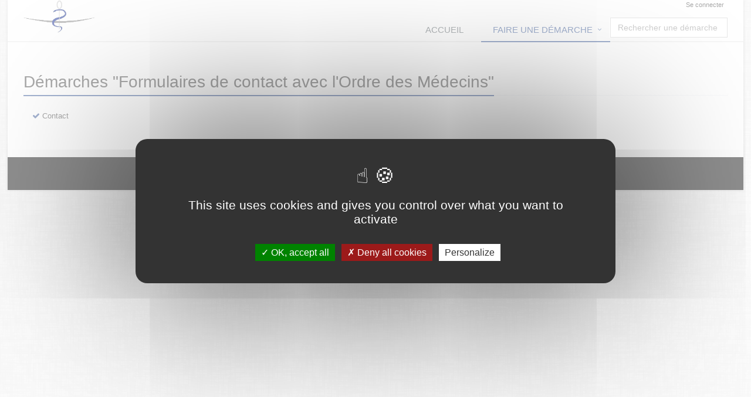

--- FILE ---
content_type: application/javascript
request_url: https://sve.ordre.medecin.fr/static_v4.04.12.FINAL/adminext/address/js.js
body_size: 5527
content:
var PostalAdressFromRefFieldsUtils = function(componentPrefixName, allowBlankStreet, allowBlankNumStreet, fromRef, readOnly) {

	// Data
	var componentFieldNames = ["complementary", "idCityPostalCode", "street", "postalCode", "city",
			"numStreet", "country", "streetId", "latLng"];
	var fields = {};

	// Init variables
	var isFirstStreet = true;
	var isFirstNumStreet = true;
	var isChangeCity = true;
	var isChangeStreet = false;
	var memoryFieldNumStreet = null;

	// Utils
	{ // Methods class Utils
		var buildFieldName = function(componentPrefixName, fieldSuffix) {
			return componentPrefixName + fieldSuffix;
		};

		var getField = function(fieldName) {
			return fields[buildFieldName(componentPrefixName, fieldName)];
		};

		var getFieldParent = function(fieldName) {
			return getField(fieldName).parent();
		};

		var addField = function(field) {
			fields[field.attr("name")] = field;
		};

		var initializeField = function(fieldSuffix) {
			addField($("[name=" + buildFieldName(componentPrefixName, fieldSuffix) + "]"));
		}
	}
	{ // Methods Metier
		var hideGroupStreet = function() {
			getField("street").val("");
			getFieldParent("street").addClass("hidden");
		}

		var concat = function(table, values) {
			var resume = [];
			var isFirstOnLine = true;
			$.each(table, function(idx, key) {
						if (null == key && resume.length > 0) {
							resume.push('\n');
							isFirstOnLine = true;
							return;
						}
						var value = values[key];
						if (null != value && typeof value !== 'undefined' && '' != value) {
							if (!isFirstOnLine) {
								resume.push(" ");
							}
							resume.push(value);
							isFirstOnLine = false;
						}
					});
			return resume;
		}

		var hideGroupNumStreet = function() {
			getFieldParent("numStreet").addClass("hidden");
		}

		var showGroupStreet = function(withStreet) {
			getFieldParent("street").removeClass("hidden");
			getField("street").data("withStreet", withStreet);
		}
		var setGroupNumStreetType = function(withNumStreet) {
			var f = getField("numStreet");
			var g = f.parent();
			f.remove();

			var newF = null;
			if (withNumStreet) {
				newF = memoryFieldNumStreet.clone();
			} else {
				newF = $("<input name=\"" + componentPrefixName + "numStreet" + "\" id=\"" + f.attr("id") + "\" type=\"text\""
						+ (readOnly ? " readonly " : "") + " class=\"form-control\" maxlength=\"10\" />");
			}
			g.append(newF);
			addField(newF);

			if(!withNumStreet) {
				getFieldParent("street").insertAfter(getFieldParent("numStreet"));
			} else {
				getFieldParent("numStreet").insertAfter(getFieldParent("street"));
			}
		}
		var showGroupNumStreet = function(withNumStreet) {
			getFieldParent("numStreet").removeClass("hidden");
		}

		var setRequired = function(group, required) {
			var label = group.find("label");
			var txt = label.text().trim();
			if (required) {
				if (!txt.match("\\*$")) {
					txt = txt + " *";
				}
				label.text(txt);
			} else {
				label.text(txt.replace("*", ""));
			}
		}

		var fieldOnError = function(field) {
			var parent = field.parent();
			parent.find(".help-block").first().remove();
			parent.addClass("has-error");
			parent.append("<span class=\"help-block\">" + "La valeur n'est pas acceptée." + "</span>");
		}

		var fieldIsOk = function(field) {
			var parent = field.parent();
			parent.find(".help-block").first().remove();
			parent.removeClass("has-error");
		}

		var getPortalValue = function(key) {
			var temp = Portal.getValue(componentPrefixName + key);
			if (null == temp || temp == "" || temp == "undefined") {
				return null;
			}
			return temp;
		}
		var init = function(resetCity) {
			var country = getField("country").val();
			var complementaryOnly = "FR" != country;

			if (resetCity) {
				getField("city").val("");
				getField("postalCode").val("");
			}

			// getFieldParent("postalCode").toggleClass("hidden", complementaryOnly);
			// getFieldParent("city").toggleClass("hidden", complementaryOnly);
			if (fromRef) {
				getField("complementary").val("");
				getFieldParent("complementary").find("label").text(Portal.getValue("component.postalAddress." + (complementaryOnly ? "address" : "complementary")));
				setRequired(getFieldParent("complementary"), complementaryOnly ? !allowBlankStreet : false);
				hideGroupStreet();
				hideGroupNumStreet();
			} else {
				getField("street").val("");
				setRequired(getFieldParent("street"), !allowBlankStreet);
			}
			getField("idCityPostalCode").val("");
		}

		var sortStreetNumber = function(list) {
			var padLeft = function(nr, n, str) {
				return Array(n - String(nr).length + 1).join(str || '0') + nr;
			}
			var padRight = function(nr, n, str) {
				return nr + Array(n - String(nr).length + 1).join(str || '0');
			}
			return list.sort(function(a, b) {
						var re = /^([0-9]+)(?:\s+)?(.*)?$/
						var aParts = re.exec(a.num);
						var bParts = re.exec(b.num);
						var n1 = aParts[1];
						var n2 = bParts[1];
						var r1 = aParts[2] || "";
						var r2 = bParts[2] || "";
						var s1 = padLeft(n1, Math.max(n1.length, n2.length))
								+ padRight(r1, Math.max(r1.length, r2.length), '@');
						var s2 = padLeft(n2, Math.max(n1.length, n2.length))
								+ padRight(r2, Math.max(r1.length, r2.length), '@');
						return s1.localeCompare(s2);
					});
		}
	} // Fin methods metier

	{ // Ajax
		var cityWithStreet = function(idCityPostalCode) {
			$.ajax({
				type : "POST",
				url : Portal.vars["baseURL"] + "API/geo/cityIsWithStreet.json?" + Portal.vars["sessionTokenName"]
						+ "=" + Portal.vars["sessionTokenValue"],
				data : {
					"countryIso" : getField("country").find("option:selected").val(),
					"idCityPostalCode" : idCityPostalCode
				}
			}).done($.proxy(function(data) {
						//setRequired(getFieldParent("street"), data.data);
						hideGroupStreet();
						showGroupStreet(data.data);

						cityWithNumStreet(idCityPostalCode); // NumStreet type

						{ // Preselect Street
							if (isFirstStreet) {
								isFirstStreet = false;
								var streetValue = getPortalValue("street");
								if (null != streetValue) {
									getField("street").val(streetValue);
								}
								var streetIdValue = getPortalValue("streetId");
								if (null != streetIdValue) {
									getField("streetId").val(streetIdValue);
								}
							}
						}

					}, this));
		}
		var cityWithNumStreet = function(idCityPostalCode) {
			$.ajax({
				type : "POST",
				url : Portal.vars["baseURL"] + "API/geo/cityIsWithNumStreet.json?" + Portal.vars["sessionTokenName"]
						+ "=" + Portal.vars["sessionTokenValue"],
				data : {
					"countryIso" : getField("country").find("option:selected").val(),
					"idCityPostalCode" : idCityPostalCode
				}
			}).done($.proxy(function(data) {
						setGroupNumStreetType(data.data);
						showGroupNumStreet(data.data);

						if (isFirstNumStreet) {
							var streetIdValue = getPortalValue("streetId");
							if (null != streetIdValue) {
								listNumStreet(streetIdValue);
							} else {
								var numStreetValue = getPortalValue("numStreet");
								if (null != numStreetValue) {
									getField("numStreet").val(numStreetValue);
								}
							}
						}
					}, this));
		}
		var listNumStreet = function(streetId) {
			$.ajax({
				type : "POST",
				url : Portal.vars["baseURL"] + "API/geo/listNumStreet.json?" + Portal.vars["sessionTokenName"] + "="
						+ Portal.vars["sessionTokenValue"],
				data : {
					"streetId" : streetId
				}
			}).done($.proxy(function(data) {
						hideGroupNumStreet();
						if (data.data) {
							showGroupNumStreet(true);
							$("[name=" + componentPrefixName + "numStreet] option").remove();
							getField("numStreet").append("<option/>");
							getField("numStreet").append($.map(sortStreetNumber(data.data), function(element) {
										return $('<option>', {
													value : String(element.num),
													text : String(element.num)
												})
									}));
							if (isFirstNumStreet) {
								isFirstNumStreet = false;
								var numStreetValue = getPortalValue("numStreet");
								if (null != numStreetValue) {
									$("[name=" + componentPrefixName + "numStreet]").find("option[value=" + numStreetValue
											+ "]").attr("selected", true);
								}
							}
						} else {
							showGroupNumStreet(false);
							if (isFirstNumStreet) {
								isFirstNumStreet = false;
								var numStreetValue = getPortalValue("numStreet");
								if (null != numStreetValue) {
									$("[name=" + componentPrefixName + "numStreet]").val(numStreetValue);
								}
							}
						}
					}, this));
		}
	}

	// Private

	// Public
	return {
		initialize : function() {
			$.each(componentFieldNames, function(idx, fieldName) {
						initializeField(fieldName);
					});
			init(true);
			getField("country").change(function(){init(true)});
			if (fromRef) {
				getField("street").data("withStreet", false);
				memoryFieldNumStreet = getField("numStreet").clone();

				{ // Typeahead sur CP et Ville
					if (readOnly == false) {
						$(['postalCode', 'city']).each(function(idx, fieldName) {
							var currentField = getField(fieldName);
							currentField.attr("aria-autocomplete", "list");
							currentField.attr("aria-controls", componentPrefixName + fieldName + "_listCity");
							var currentDiv = currentField.parent();
							currentDiv.attr("role", "combobox");
							currentDiv.attr("aria-expanded", "false");
							currentDiv.attr("aria-owns", componentPrefixName + fieldName + "_listCity");
							currentDiv.attr("aria-haspopup", "listbox");
							var currentLabel = currentDiv.children("label:first");
							currentLabel.attr("id", componentPrefixName + fieldName + "_label");

							// Focus
							currentField.on("focus", function() {
										isChangeCity = true;
										ev = $.Event("keyup");
										ev.keyCode = ev.which = 39;
										$(currentField).trigger(ev);
									});
							currentField.focus(function() {
										isChangeCity = true;
									});
							currentField.change(function() {
										if (currentField.val() != null || currentField.val() != "") {
											fieldIsOk(currentField);
										}
										if (isChangeCity) {
											init(false);
											if (currentField.val() != ""
													&& $("[name=" + componentPrefixName + "country] option:selected").val() == "FR") {
												fieldOnError(currentField);
											}
											fieldIsOk(getField("street"));
										}
										isChangeCity = true;
									});
							currentField.typeahead({
										ajax : {
											url : Portal.vars["baseURL"] + "API/geo/search.json?"
													+ Portal.vars["sessionTokenName"] + "=" + Portal.vars["sessionTokenValue"],
											preDispatch : function(query) {
												return {
													query : query,
													returnType : "DataReferenceCountryCityPostalCode",
													country : $("[name=" + componentPrefixName + "country] option:selected").text()
												};
											},
											cancelDispatch : function() {
												return !getField("country").val();
											}
										},
										menu : '<ul class="typeahead dropdown-menu" aria-labelledby="' + componentPrefixName + fieldName + '_label" role="listbox" id="' + componentPrefixName + fieldName + '_listCity"></ul>',
										items : 100,
										itemSelected : function(item, key, value, datas) {
											var records = jQuery.grep(datas.data.records, function(r) {
														return r.id == key;
													});
											if (records.length == 1) {
												isChangeCity = false;
												var record = records[0];
												{ // Set les valeurs
													getField("postalCode").val(record.postalCode);
													fieldIsOk(getField("postalCode"));
													getField("city").val(record.city.name);
													fieldIsOk(getField("city"));
													getField("idCityPostalCode").val(record.id);
												}

												cityWithStreet(record.id); // Gestion des rues

											}
										},
										grepper : function(request) {
											var records = $(request.data.records).map(function(idx, r) {
														return {
															id : r.id,
															name : r.city.name + " (" + r.postalCode + ")"
														};
													});

											return this.sorter(records.get());
										},
										highlighter : function(item) {
											return item;
										}
									});
						});
					}
				}

				{ // Typeahead sur Street
					var streetField = getField("street");
					streetField.attr("aria-autocomplete", "list");
					streetField.attr("aria-controls", componentPrefixName + "street_list");
					var streetDiv = streetField.parent();
					streetDiv.attr("role", "combobox");
					streetDiv.attr("aria-expanded", "false");
					streetDiv.attr("aria-owns", componentPrefixName + "street_list");
					streetDiv.attr("aria-haspopup", "listbox");
					var streetLabel = streetDiv.children("label:first");
					streetLabel.attr("id", componentPrefixName + "street_label");
					streetField.focus(function() {
								isChangeStreet = true;
							});
					streetField.change(function() {
								if (isChangeStreet) {
									getField("streetId").val("");
									if (getField("street").data("withStreet") && allowBlankStreet == false) {
										fieldOnError(getField("street"));
									}
								}
							});
					getField("numStreet").change(function() {
								fieldIsOk(getField("numStreet"));
							});
					streetField.typeahead({
						ajax : {
							url : Portal.vars["baseURL"] + "API/geo/searchStreet.json?" + Portal.vars["sessionTokenName"]
									+ "=" + Portal.vars["sessionTokenValue"],
							preDispatch : function(query) {
								return {
									query : query,
									"countryIso" : getField("country").find("option:selected").val(),
									"idCityPostalCode" : getField("idCityPostalCode").val()
								};
							},
							cancelDispatch : function() {
								// Ne fait l'appel que s'il y a des rues
								return false === getField("street").data("withStreet");
							}
						},
						items : 30,
						menu : '<ul class="typeahead dropdown-menu" aria-labelledby="' + componentPrefixName + 'street_label" role="listbox" id="' + componentPrefixName + 'street_list"></ul>',
						itemSelected : function(item, key, value, datas) {
							var records = jQuery.grep(datas.data, function(r) {
										return r.id == key;
									});
							if (records.length == 1) {
								var record = records[0];
								getField("streetId").val(record.id);
								listNumStreet(record.id); // Numéro de rue
								fieldIsOk(getField("street")); // N'est plus en erreur
								isChangeStreet = false;
							}
						},
						grepper : function(request) {
							var records = $(request.data).map(function(idx, r) {
										return {
											id : r.id,
											name : r.name
										};
									});
							return this.sorter(records.get());
						},
						highlighter : function(item) {
							return item;
						}
					});
				}
			} else { // !fromRef
				if (readOnly == false) {
					$(['postalCode', 'city']).each(function(idx, fieldName) {
						var currentField = getField(fieldName);
						currentField.attr("aria-autocomplete", "list");
						currentField.attr("aria-controls", componentPrefixName + fieldName + "_listCity");
						var currentDiv = currentField.parent();
						currentDiv.attr("role", "combobox");
						currentDiv.attr("aria-expanded", "false");
						currentDiv.attr("aria-owns", componentPrefixName + fieldName + "_listCity");
						currentDiv.attr("aria-haspopup", "listbox");
						var currentLabel = currentDiv.children("label:first");
						currentLabel.attr("id", componentPrefixName + fieldName + "_label");

						currentField.on("focus", function() {
									ev = $.Event("keyup");
									ev.keyCode = ev.which = 39;
									currentField.trigger(ev);
								});
						currentField.on("change", function() {
									getField("idCityPostalCode").val("");
								});

						currentField.typeahead({
									ajax : {
										url : Portal.vars["baseURL"] + "API/geo/search.json?" + Portal.vars["sessionTokenName"]
												+ "=" + Portal.vars["sessionTokenValue"],
										preDispatch : function(query) {
											return {
												query : query,
												returnType : "DataReferenceCountryCityPostalCode",
												country : $("[name=" + componentPrefixName + "country] option:selected").text()
											};
										},
										cancelDispatch : function() {
											return !getField("country").val();
										}
									},
									items : 100,
									menu : '<ul class="typeahead dropdown-menu" aria-labelledby="' + componentPrefixName + fieldName + '_label" role="listbox" id="' + componentPrefixName + fieldName + '_listCity"></ul>',
									itemSelected : function(item, key, value, datas) {
										var records = jQuery.grep(datas.data.records, function(r) {
													return r.id == key;
												});
										if (records.length == 1) {
											var record = records[0];
											getField("postalCode").val(record.postalCode);
											getField("city").val(record.city.name);
											getField("idCityPostalCode").val(record.id);
										}
									},
									grepper : function(request) {
										var records = $(request.data.records).map(function(idx, r) {
													return {
														id : r.id,
														name : r.city.name + " (" + r.postalCode + ")"
													};
												});

										return this.sorter(records.get());
									},
									highlighter : function(item) {
										return item;
									}
								});
					});
				}
			}
			{ // Preselect
				// City
				var cityValue = getPortalValue("city");
				if (null != cityValue) {
					getField("city").val(cityValue);
				}
				// PostalCode
				var postalCodeValue = getPortalValue("postalCode");
				if (null != postalCodeValue) {
					getField("postalCode").val(postalCodeValue);
				}
				// CityPostalCode
				var idCityPostalCode = getPortalValue("idCityPostalCode");
				if (null != idCityPostalCode) {
					getField("idCityPostalCode").val(idCityPostalCode);
				}
				// Complementary #8834
				var complementaryValue = getPortalValue("complementary");
				if (null != complementaryValue) {
					getField("complementary").val(complementaryValue);
				}

				if (fromRef) {
					if (null != idCityPostalCode) {
						cityWithStreet(idCityPostalCode);
					} else {
						if (null != postalCodeValue) {
							$.ajax({
								type : "POST",
								url : Portal.vars["baseURL"] + "API/geo/search.json?" + Portal.vars["sessionTokenName"] + "="
										+ Portal.vars["sessionTokenValue"],
								data : {
									returnType : "DataReferenceCountryCityPostalCode",
									"country" : "",
									"query" : postalCodeValue
								}
							}).done($.proxy(function(data) {
										var records = $(data.data.records).map(function(idx, r) {
													return {
														id : r.id,
														name : r.city.name
													};
												});
										var id = null;
										{
											if (records.length == 1) {
												id = records[0].id;
											} else if (records.length > 1) {
												$.each(records, function(key, value) {
															if (value.name === cityValue) {
																id = value.id;
															}
														});
											}
										}
										if (null != id) {
											getField("idCityPostalCode").val(id);
											cityWithStreet(id);
										}
									}, this));
						}
					}

				} else {
					var streetValue = getPortalValue("street");
					if (null != streetValue) {
						getField("street").val(streetValue);
					}
				}
			}
		},

		updateAddress : function(values) {
			if (fromRef) {
				$.ajax({
					type : "POST",
					url : Portal.vars["baseURL"] + "API/geo/valuesFromGoogle.json?" + Portal.vars["sessionTokenName"]
							+ "=" + Portal.vars["sessionTokenValue"],
					data : {
						'street_number' : values["street_number"],
						'route' : values["route"],
						"locality" : values["locality"],
						"country" : values["country"],
						"postal_code" : values["postal_code"]
					}
				}).done($.proxy(function(data) {
							init(true);
							var val = {
								"country" : values["country"],
								"city" : values["locality"],
								"postalCode" : values["postal_code"],
								"idCityPostalCode" : "",
								"street" : values["route"],
								"streetId" : "",
								"numStreet" : values["street_number"],
								"complementary" : "",
								"listNumbers" : [],
								"withStreet" : false,
								"withNumStreet" : false
							};

							if (data.data) {

								var cityPostalCode = data.data.cityPostalCode;
								if (null != cityPostalCode) {
									val["postalCode"] = cityPostalCode.postalCode;
									val["city"] = cityPostalCode.city;
									val["idCityPostalCode"] = cityPostalCode.id;
									val["withStreet"] = cityPostalCode.withStreet;
									val["withNumStreet"] = cityPostalCode.withNumStreet;

									var street = data.data.street;
									if (null != street) {
										val["street"] = street.name;
										val["streetId"] = street.id;

										var numsStreet = data.data.streetNumbers;
										if (null != numsStreet) {
											val["listNumbers"] = numsStreet;
										}
										var numStreet = data.data.streetNumber;
										if (null != numStreet) {
											val["numStreet"] = numStreet.name;
										}
									} else {
										if (val["withStreet"]) {
											// val["complementary"] = concat(
											// ['street_number', 'route', null, 'postal_code', 'locality', null, 'country_long'],
											// values).join("");
											val["complementary"] = concat(['street_number', 'route'], values).join("");
											val["street"] = "";
											val["streetId"] = "";
										} else {

										}
									}
								} else { // Pas de cityPostalCode

								}
							} else {

							}

							showGroupStreet(val["withStreet"]);
							showGroupNumStreet(val["withNumStreet"])
							setGroupNumStreetType(val["withNumStreet"])

							if (null != val["listNumbers"]) {
								getField("numStreet").append($.map(sortStreetNumber(val["listNumbers"]), function(element) {
											return $('<option>', {
														value : String(element.num),
														text : String(element.num),
														selected : val["numStreet"] == element.num ? true : false
													})
										}));
							}

							for (key in val) {
								if (val.hasOwnProperty(key)) {
									var f = getField(key);
									if (null != f) {
										getField(key).val(val[key]);
									}
								}
							}

						}, this));
			} else { // AdressePostale
				var number = null == values["street_number"] ? "" : values["street_number"] + " ";

				getField("street").val(number + values["route"]);
				getField("city").val(values["locality"]);
				getField("postalCode").val(values["postal_code"]);
				getField("country").val(values["country"]);
			}
			getField("latLng").val(values["latLng"].lat() + "," + values["latLng"].lng());
		}

	}
};

// /// MAPS /////
var geocoder;
var maps = {};
var markers = {};

function initializeMap(code, latLng, locateMe, utils) {
	var mapOptions = {
		zoom : Number(Portal.vars["googleMapZoomLevel"]),
		center : latLng,
		mapTypeId : google.maps.MapTypeId.ROADMAP,
		streetViewControl : false
	}
	var map = new google.maps.Map(document.getElementById(code + "gmap-map"), mapOptions);
	var marker = new google.maps.Marker({
				position : latLng,
				map : map
			});
	marker.setDraggable(true);
	marker.setVisible(false);

	google.maps.event.addListener(map, 'click', function(event) {
				updateMarker(marker, event.latLng, utils);
			});

	google.maps.event.addListener(marker, 'dragend', function(event) {
				updateMarker(marker, event.latLng, utils);
			});

	$("#" + code + "gmap-map").show();
	maps[code] = map;
	markers[code] = marker;

	if (locateMe) {
		tryGeoloc(map, marker, utils);
	}

}

function updateMarker(marker, latLng, utils) {
	marker.setPosition(latLng);
	marker.setVisible(true);
	if (typeof(google) != 'undefined') {
		geocoder = new google.maps.Geocoder();
	}
	geocoder.geocode({
				'latLng' : latLng
			}, function(results, status) {
				showAddress(latLng, results, status, utils);
			});
}

function tryGeoloc(map, marker, utils) {
	if (navigator.geolocation) {
		navigator.geolocation.getCurrentPosition(function(position) {
					var coords = position.coords || position.coordinate || position;
					var latLng = new google.maps.LatLng(coords.latitude, coords.longitude);
					map.setCenter(latLng);
					map.setZoom(Number(Portal.vars["googleMapZoomLevel"]));

					updateMarker(marker, latLng, utils);
				}, function() {
				});
	}
}

function showAddress(latLng, results, status, utils) {
	if (status == google.maps.GeocoderStatus.OK) {
		if (results[0]) {
			var record = results[0].address_components;
			var values = {
				"latLng" : latLng
			};

			$.each(record, function(index, value) {
						$.each(value.types, function(idx, type) {
									values[type] = value.short_name;
									values[type + "_long"] = value.long_name;
								});
					});

			utils.updateAddress(values);
		}
	}
}

function initializeMaps() {
	$('.googlemaps-canvas').each(function(index) {
			var elm = $(this);
			var latLng = elm.attr('latLng').split(',');
			var code = elm.attr('prefix');
			var locateMe = elm.attr('locateMe').trim() == 'true';
			initializeMap(code, new google.maps.LatLng(latLng[0],latLng[1]), locateMe, Portal.getValue('postalAdressFromRefFields_'+code));
		});
}

// /// FIN MAPS /////


--- FILE ---
content_type: application/javascript
request_url: https://sve.ordre.medecin.fr/static_v4.04.12.FINAL/adminext/requestComponent/sirex/js.js
body_size: 1726
content:
function onSirexFieldChange(field, json, conf) {
	if (conf.sirex === true) {
		cleanSirex(field);
	}
	var value = field.val();
	$.ajax({
		type : "POST",
		url : Portal.vars["baseURL"] + "API/dlnuf/" + conf.api + ".json?" + Portal.vars["sessionTokenName"] + "="
				+ Portal.vars["sessionTokenValue"],
		data : {
			"numero" : value
		}
	}).done($.proxy(function(data) {
				if (exceptStatus(data, conf.root)) {
					entreprise404(field.parent());
					return;
				}
				if (data.success && data.data) {
					{ // Auto completion texts
						var root = data.data[conf.root];
						if (root) {
							if (conf.sirex === true) {
								entrepriseInactive(data.data.sirexValid, field.parent());
								entrepriseDiffusable(data.data.diffusable, field.parent());
							}
							fillDLNUFFields(generateSirexFields(json, conf.getAddress(data), data.data.diffusable));
						}
					}
				}
			}, this));
}

function bindSiretSirenRnaFields(json) {

	var siretField = $("[name=" + json.siret + "]");
	if (null != siretField) {
		siretField.change(function() {
					onSirexFieldChange($(this), json, {
								api : "searchSiret",
								root : "etablissement",
								sirex : true,
								getAddress : function(root) {
									return root.data.etablissement.adresse;
								}
							})
				});
	}

	var sirenField = $("[name=" + json.siren + "]");
	if (null != sirenField) {
		sirenField.change(function() {
					onSirexFieldChange($(this), json, {
								api : "searchSiren",
								root : "entreprise",
								sirex : true,
								getAddress : function(root) {
									return root.data.entreprise.adresse_siege;
								}
							})
				});
	}

	var rnaField = $("[name=" + json.rna + "]");
	if (null != rnaField) {
		rnaField.change(function() {
					onSirexFieldChange($(this), json, {
								api : "searchRna",
								root : "rna",
								sirex : false,
								getAddress : function(root) {
									return root.data.rna;
								}
							})
				});
	}
}

function cleanSirex(field) {
	field.val(field.val().replace(/[^0-9]/g, ''));
}

function generateSirexFields(json, values, isDiff) {
	var tableau = [];

	// SIREX
	if (json.siren || json.siret) {
		tableau.push({
					key : json.raisonSocialeNom,
					value : values.acheminement_postal.l1
				});

		tableau.push({
					key : json.raisonSocialeSigle,
					value : values.acheminement_postal.l1
				});

		if (isDiff) {
			tableau.push({
					key : json.adresseStreet,
					value : $.trim($.grep(
							[values.numero_voie, values.indice_repetition_voie, values.type_voie, values.libelle_voie, values.complement_adresse],
							function(value, idx) {
								return value !== "" && value !== null;
							}).join(" "))
				});

			tableau.push({
					key : json.adressePostalCode,
					value : values.code_postal
				});

			tableau.push({
					key : json.adresseCity,
					value : values.libelle_commune
				});
		}
	}

	// RNA
	if (json.rna) {
		if (values.date_creation != null) {
			var dateSplit = values.date_creation.split("-");
			if (null != dateSplit) {
				tableau.push({
							key : json.rna_created,
							value : dateSplit[2] + "/" + dateSplit[1] + "/" + dateSplit[0]
						});
			}
		}
		tableau.push({
					key : json.rna_object,
					value : values.activites.objet
				});
		tableau.push({
					key : json.rna_siren,
					value : values.siren
				});
		tableau.push({
					key : json.rna_title,
					value : values.nom
				});
		tableau.push({
					key : json.rna_titleSigle,
					value : values.sigle
				});

		if (values.adresse_siege != null) {
			tableau.push({
						key : json.rna_address_street,
						value : $.trim($.grep(
								[values.adresse_siege.numero_voie, values.adresse_siege.type_voie,
										values.adresse_siege.libelle_voie, values.adresse_siege.complement],
								function(value, idx) {
									return value !== "" && value !== null;
								}).join(" "))
					});
			tableau.push({
						key : json.rna_address_pc,
						value : values.adresse_siege.code_postal
					});
			tableau.push({
						key : json.rna_address_city,
						value : values.adresse_siege.commune
					});
		}
	}

	return tableau;
}

function fillDLNUFFields(tableau) {
	$.each(tableau, function() {
				var conf = this;
				var list = [];
				if (typeof conf.key === 'string') {
					list.push(conf.key);
				} else if (typeof conf.key === 'object') {
					$.each((conf.key + "").split(","), function() {
								list.push(this);
							});
				}

				$.each(list, function() {
							$.each($("[name=\"" + this + "\"]"), function() {
										var field = $(this);
										if (Portal.vars["DLNUFCallbackUpdate"] == true
												|| (null != field.val() && field.val().length == 0)) {
											field.val(conf.value);
										}
									});

						});
			});
}

function exceptStatus(jeSaisPas, type) {
	var data = jeSaisPas.data;
	return data && data[type] && data[type].status == "404";
}

function entrepriseDiffusable(isValid, tag) {
	var helper = tag.find(".help-block").first();
	if (null == isValid || isValid == false) {
		entrepriseAfficherText(tag, helper, "Entreprise non diffusable");
	} else {
		tag.removeClass("has-warning");
		helper.remove();
	}
}

function entrepriseInactive(isValid, tag) {
	var helper = tag.find(".help-block").first();
	if (null == isValid || isValid == false) {
		entrepriseAfficherText(tag, helper, "Entreprise non active");
	} else {
		tag.removeClass("has-warning");
		helper.remove();
	}
}

function entreprise404(tag) {
	var helper = tag.find(".help-block").first();
	entrepriseAfficherText(tag, helper, "Entreprise non trouvée");
}

function entrepriseAfficherText(tag, helper, text) {
	tag.addClass("has-warning");
	tag.removeClass("has-error");
	var val = helper.val();
	if (null == val || val == "undefined") {
		tag.append("<span class=\"help-block\">" + text + "</span>");
	} else {
		helper.contents().filter(function() {
					return this.nodeType === 3;
				}).remove();
		helper.append(text);
	}
}
